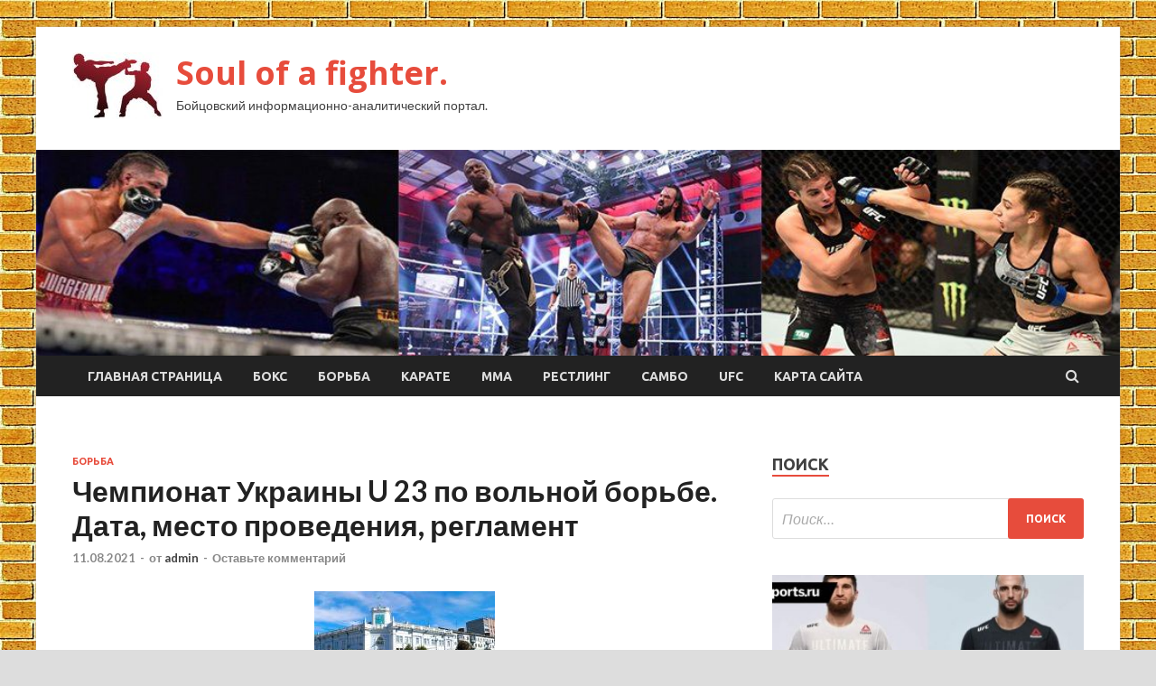

--- FILE ---
content_type: text/html; charset=UTF-8
request_url: http://qcysound.ru/borba/chempionat-ykrainy-u-23-po-volnoi-borbe-data-mesto-provedeniia-reglament.html
body_size: 57676
content:
<!DOCTYPE html>
<html lang="ru-RU">
<head>
<meta charset="UTF-8">
<meta name="viewport" content="width=device-width, initial-scale=1">
<link rel="profile" href="http://gmpg.org/xfn/11">

<title>Чемпионат Украины U 23 по вольной борьбе. Дата, место проведения, регламент &#8212; Soul of a fighter.</title>
<meta name='robots' content='max-image-preview:large' />
<link rel='dns-prefetch' href='//fonts.googleapis.com' />
<link rel="alternate" title="oEmbed (JSON)" type="application/json+oembed" href="http://qcysound.ru/wp-json/oembed/1.0/embed?url=http%3A%2F%2Fqcysound.ru%2Fborba%2Fchempionat-ykrainy-u-23-po-volnoi-borbe-data-mesto-provedeniia-reglament.html" />
<link rel="alternate" title="oEmbed (XML)" type="text/xml+oembed" href="http://qcysound.ru/wp-json/oembed/1.0/embed?url=http%3A%2F%2Fqcysound.ru%2Fborba%2Fchempionat-ykrainy-u-23-po-volnoi-borbe-data-mesto-provedeniia-reglament.html&#038;format=xml" />
<style id='wp-img-auto-sizes-contain-inline-css' type='text/css'>
img:is([sizes=auto i],[sizes^="auto," i]){contain-intrinsic-size:3000px 1500px}
/*# sourceURL=wp-img-auto-sizes-contain-inline-css */
</style>
<style id='wp-block-library-inline-css' type='text/css'>
:root{--wp-block-synced-color:#7a00df;--wp-block-synced-color--rgb:122,0,223;--wp-bound-block-color:var(--wp-block-synced-color);--wp-editor-canvas-background:#ddd;--wp-admin-theme-color:#007cba;--wp-admin-theme-color--rgb:0,124,186;--wp-admin-theme-color-darker-10:#006ba1;--wp-admin-theme-color-darker-10--rgb:0,107,160.5;--wp-admin-theme-color-darker-20:#005a87;--wp-admin-theme-color-darker-20--rgb:0,90,135;--wp-admin-border-width-focus:2px}@media (min-resolution:192dpi){:root{--wp-admin-border-width-focus:1.5px}}.wp-element-button{cursor:pointer}:root .has-very-light-gray-background-color{background-color:#eee}:root .has-very-dark-gray-background-color{background-color:#313131}:root .has-very-light-gray-color{color:#eee}:root .has-very-dark-gray-color{color:#313131}:root .has-vivid-green-cyan-to-vivid-cyan-blue-gradient-background{background:linear-gradient(135deg,#00d084,#0693e3)}:root .has-purple-crush-gradient-background{background:linear-gradient(135deg,#34e2e4,#4721fb 50%,#ab1dfe)}:root .has-hazy-dawn-gradient-background{background:linear-gradient(135deg,#faaca8,#dad0ec)}:root .has-subdued-olive-gradient-background{background:linear-gradient(135deg,#fafae1,#67a671)}:root .has-atomic-cream-gradient-background{background:linear-gradient(135deg,#fdd79a,#004a59)}:root .has-nightshade-gradient-background{background:linear-gradient(135deg,#330968,#31cdcf)}:root .has-midnight-gradient-background{background:linear-gradient(135deg,#020381,#2874fc)}:root{--wp--preset--font-size--normal:16px;--wp--preset--font-size--huge:42px}.has-regular-font-size{font-size:1em}.has-larger-font-size{font-size:2.625em}.has-normal-font-size{font-size:var(--wp--preset--font-size--normal)}.has-huge-font-size{font-size:var(--wp--preset--font-size--huge)}.has-text-align-center{text-align:center}.has-text-align-left{text-align:left}.has-text-align-right{text-align:right}.has-fit-text{white-space:nowrap!important}#end-resizable-editor-section{display:none}.aligncenter{clear:both}.items-justified-left{justify-content:flex-start}.items-justified-center{justify-content:center}.items-justified-right{justify-content:flex-end}.items-justified-space-between{justify-content:space-between}.screen-reader-text{border:0;clip-path:inset(50%);height:1px;margin:-1px;overflow:hidden;padding:0;position:absolute;width:1px;word-wrap:normal!important}.screen-reader-text:focus{background-color:#ddd;clip-path:none;color:#444;display:block;font-size:1em;height:auto;left:5px;line-height:normal;padding:15px 23px 14px;text-decoration:none;top:5px;width:auto;z-index:100000}html :where(.has-border-color){border-style:solid}html :where([style*=border-top-color]){border-top-style:solid}html :where([style*=border-right-color]){border-right-style:solid}html :where([style*=border-bottom-color]){border-bottom-style:solid}html :where([style*=border-left-color]){border-left-style:solid}html :where([style*=border-width]){border-style:solid}html :where([style*=border-top-width]){border-top-style:solid}html :where([style*=border-right-width]){border-right-style:solid}html :where([style*=border-bottom-width]){border-bottom-style:solid}html :where([style*=border-left-width]){border-left-style:solid}html :where(img[class*=wp-image-]){height:auto;max-width:100%}:where(figure){margin:0 0 1em}html :where(.is-position-sticky){--wp-admin--admin-bar--position-offset:var(--wp-admin--admin-bar--height,0px)}@media screen and (max-width:600px){html :where(.is-position-sticky){--wp-admin--admin-bar--position-offset:0px}}

/*# sourceURL=wp-block-library-inline-css */
</style><style id='global-styles-inline-css' type='text/css'>
:root{--wp--preset--aspect-ratio--square: 1;--wp--preset--aspect-ratio--4-3: 4/3;--wp--preset--aspect-ratio--3-4: 3/4;--wp--preset--aspect-ratio--3-2: 3/2;--wp--preset--aspect-ratio--2-3: 2/3;--wp--preset--aspect-ratio--16-9: 16/9;--wp--preset--aspect-ratio--9-16: 9/16;--wp--preset--color--black: #000000;--wp--preset--color--cyan-bluish-gray: #abb8c3;--wp--preset--color--white: #ffffff;--wp--preset--color--pale-pink: #f78da7;--wp--preset--color--vivid-red: #cf2e2e;--wp--preset--color--luminous-vivid-orange: #ff6900;--wp--preset--color--luminous-vivid-amber: #fcb900;--wp--preset--color--light-green-cyan: #7bdcb5;--wp--preset--color--vivid-green-cyan: #00d084;--wp--preset--color--pale-cyan-blue: #8ed1fc;--wp--preset--color--vivid-cyan-blue: #0693e3;--wp--preset--color--vivid-purple: #9b51e0;--wp--preset--gradient--vivid-cyan-blue-to-vivid-purple: linear-gradient(135deg,rgb(6,147,227) 0%,rgb(155,81,224) 100%);--wp--preset--gradient--light-green-cyan-to-vivid-green-cyan: linear-gradient(135deg,rgb(122,220,180) 0%,rgb(0,208,130) 100%);--wp--preset--gradient--luminous-vivid-amber-to-luminous-vivid-orange: linear-gradient(135deg,rgb(252,185,0) 0%,rgb(255,105,0) 100%);--wp--preset--gradient--luminous-vivid-orange-to-vivid-red: linear-gradient(135deg,rgb(255,105,0) 0%,rgb(207,46,46) 100%);--wp--preset--gradient--very-light-gray-to-cyan-bluish-gray: linear-gradient(135deg,rgb(238,238,238) 0%,rgb(169,184,195) 100%);--wp--preset--gradient--cool-to-warm-spectrum: linear-gradient(135deg,rgb(74,234,220) 0%,rgb(151,120,209) 20%,rgb(207,42,186) 40%,rgb(238,44,130) 60%,rgb(251,105,98) 80%,rgb(254,248,76) 100%);--wp--preset--gradient--blush-light-purple: linear-gradient(135deg,rgb(255,206,236) 0%,rgb(152,150,240) 100%);--wp--preset--gradient--blush-bordeaux: linear-gradient(135deg,rgb(254,205,165) 0%,rgb(254,45,45) 50%,rgb(107,0,62) 100%);--wp--preset--gradient--luminous-dusk: linear-gradient(135deg,rgb(255,203,112) 0%,rgb(199,81,192) 50%,rgb(65,88,208) 100%);--wp--preset--gradient--pale-ocean: linear-gradient(135deg,rgb(255,245,203) 0%,rgb(182,227,212) 50%,rgb(51,167,181) 100%);--wp--preset--gradient--electric-grass: linear-gradient(135deg,rgb(202,248,128) 0%,rgb(113,206,126) 100%);--wp--preset--gradient--midnight: linear-gradient(135deg,rgb(2,3,129) 0%,rgb(40,116,252) 100%);--wp--preset--font-size--small: 13px;--wp--preset--font-size--medium: 20px;--wp--preset--font-size--large: 36px;--wp--preset--font-size--x-large: 42px;--wp--preset--spacing--20: 0.44rem;--wp--preset--spacing--30: 0.67rem;--wp--preset--spacing--40: 1rem;--wp--preset--spacing--50: 1.5rem;--wp--preset--spacing--60: 2.25rem;--wp--preset--spacing--70: 3.38rem;--wp--preset--spacing--80: 5.06rem;--wp--preset--shadow--natural: 6px 6px 9px rgba(0, 0, 0, 0.2);--wp--preset--shadow--deep: 12px 12px 50px rgba(0, 0, 0, 0.4);--wp--preset--shadow--sharp: 6px 6px 0px rgba(0, 0, 0, 0.2);--wp--preset--shadow--outlined: 6px 6px 0px -3px rgb(255, 255, 255), 6px 6px rgb(0, 0, 0);--wp--preset--shadow--crisp: 6px 6px 0px rgb(0, 0, 0);}:where(.is-layout-flex){gap: 0.5em;}:where(.is-layout-grid){gap: 0.5em;}body .is-layout-flex{display: flex;}.is-layout-flex{flex-wrap: wrap;align-items: center;}.is-layout-flex > :is(*, div){margin: 0;}body .is-layout-grid{display: grid;}.is-layout-grid > :is(*, div){margin: 0;}:where(.wp-block-columns.is-layout-flex){gap: 2em;}:where(.wp-block-columns.is-layout-grid){gap: 2em;}:where(.wp-block-post-template.is-layout-flex){gap: 1.25em;}:where(.wp-block-post-template.is-layout-grid){gap: 1.25em;}.has-black-color{color: var(--wp--preset--color--black) !important;}.has-cyan-bluish-gray-color{color: var(--wp--preset--color--cyan-bluish-gray) !important;}.has-white-color{color: var(--wp--preset--color--white) !important;}.has-pale-pink-color{color: var(--wp--preset--color--pale-pink) !important;}.has-vivid-red-color{color: var(--wp--preset--color--vivid-red) !important;}.has-luminous-vivid-orange-color{color: var(--wp--preset--color--luminous-vivid-orange) !important;}.has-luminous-vivid-amber-color{color: var(--wp--preset--color--luminous-vivid-amber) !important;}.has-light-green-cyan-color{color: var(--wp--preset--color--light-green-cyan) !important;}.has-vivid-green-cyan-color{color: var(--wp--preset--color--vivid-green-cyan) !important;}.has-pale-cyan-blue-color{color: var(--wp--preset--color--pale-cyan-blue) !important;}.has-vivid-cyan-blue-color{color: var(--wp--preset--color--vivid-cyan-blue) !important;}.has-vivid-purple-color{color: var(--wp--preset--color--vivid-purple) !important;}.has-black-background-color{background-color: var(--wp--preset--color--black) !important;}.has-cyan-bluish-gray-background-color{background-color: var(--wp--preset--color--cyan-bluish-gray) !important;}.has-white-background-color{background-color: var(--wp--preset--color--white) !important;}.has-pale-pink-background-color{background-color: var(--wp--preset--color--pale-pink) !important;}.has-vivid-red-background-color{background-color: var(--wp--preset--color--vivid-red) !important;}.has-luminous-vivid-orange-background-color{background-color: var(--wp--preset--color--luminous-vivid-orange) !important;}.has-luminous-vivid-amber-background-color{background-color: var(--wp--preset--color--luminous-vivid-amber) !important;}.has-light-green-cyan-background-color{background-color: var(--wp--preset--color--light-green-cyan) !important;}.has-vivid-green-cyan-background-color{background-color: var(--wp--preset--color--vivid-green-cyan) !important;}.has-pale-cyan-blue-background-color{background-color: var(--wp--preset--color--pale-cyan-blue) !important;}.has-vivid-cyan-blue-background-color{background-color: var(--wp--preset--color--vivid-cyan-blue) !important;}.has-vivid-purple-background-color{background-color: var(--wp--preset--color--vivid-purple) !important;}.has-black-border-color{border-color: var(--wp--preset--color--black) !important;}.has-cyan-bluish-gray-border-color{border-color: var(--wp--preset--color--cyan-bluish-gray) !important;}.has-white-border-color{border-color: var(--wp--preset--color--white) !important;}.has-pale-pink-border-color{border-color: var(--wp--preset--color--pale-pink) !important;}.has-vivid-red-border-color{border-color: var(--wp--preset--color--vivid-red) !important;}.has-luminous-vivid-orange-border-color{border-color: var(--wp--preset--color--luminous-vivid-orange) !important;}.has-luminous-vivid-amber-border-color{border-color: var(--wp--preset--color--luminous-vivid-amber) !important;}.has-light-green-cyan-border-color{border-color: var(--wp--preset--color--light-green-cyan) !important;}.has-vivid-green-cyan-border-color{border-color: var(--wp--preset--color--vivid-green-cyan) !important;}.has-pale-cyan-blue-border-color{border-color: var(--wp--preset--color--pale-cyan-blue) !important;}.has-vivid-cyan-blue-border-color{border-color: var(--wp--preset--color--vivid-cyan-blue) !important;}.has-vivid-purple-border-color{border-color: var(--wp--preset--color--vivid-purple) !important;}.has-vivid-cyan-blue-to-vivid-purple-gradient-background{background: var(--wp--preset--gradient--vivid-cyan-blue-to-vivid-purple) !important;}.has-light-green-cyan-to-vivid-green-cyan-gradient-background{background: var(--wp--preset--gradient--light-green-cyan-to-vivid-green-cyan) !important;}.has-luminous-vivid-amber-to-luminous-vivid-orange-gradient-background{background: var(--wp--preset--gradient--luminous-vivid-amber-to-luminous-vivid-orange) !important;}.has-luminous-vivid-orange-to-vivid-red-gradient-background{background: var(--wp--preset--gradient--luminous-vivid-orange-to-vivid-red) !important;}.has-very-light-gray-to-cyan-bluish-gray-gradient-background{background: var(--wp--preset--gradient--very-light-gray-to-cyan-bluish-gray) !important;}.has-cool-to-warm-spectrum-gradient-background{background: var(--wp--preset--gradient--cool-to-warm-spectrum) !important;}.has-blush-light-purple-gradient-background{background: var(--wp--preset--gradient--blush-light-purple) !important;}.has-blush-bordeaux-gradient-background{background: var(--wp--preset--gradient--blush-bordeaux) !important;}.has-luminous-dusk-gradient-background{background: var(--wp--preset--gradient--luminous-dusk) !important;}.has-pale-ocean-gradient-background{background: var(--wp--preset--gradient--pale-ocean) !important;}.has-electric-grass-gradient-background{background: var(--wp--preset--gradient--electric-grass) !important;}.has-midnight-gradient-background{background: var(--wp--preset--gradient--midnight) !important;}.has-small-font-size{font-size: var(--wp--preset--font-size--small) !important;}.has-medium-font-size{font-size: var(--wp--preset--font-size--medium) !important;}.has-large-font-size{font-size: var(--wp--preset--font-size--large) !important;}.has-x-large-font-size{font-size: var(--wp--preset--font-size--x-large) !important;}
/*# sourceURL=global-styles-inline-css */
</style>

<style id='classic-theme-styles-inline-css' type='text/css'>
/*! This file is auto-generated */
.wp-block-button__link{color:#fff;background-color:#32373c;border-radius:9999px;box-shadow:none;text-decoration:none;padding:calc(.667em + 2px) calc(1.333em + 2px);font-size:1.125em}.wp-block-file__button{background:#32373c;color:#fff;text-decoration:none}
/*# sourceURL=/wp-includes/css/classic-themes.min.css */
</style>
<link rel='stylesheet' id='hitmag-style-css' href='http://qcysound.ru/wp-content/themes/hitmag/style.css' type='text/css' media='all' />
<link rel='stylesheet' id='jquery-flexslider-css' href='http://qcysound.ru/wp-content/themes/hitmag/css/flexslider.css' type='text/css' media='screen' />
<link rel='stylesheet' id='jquery-magnific-popup-css' href='http://qcysound.ru/wp-content/themes/hitmag/css/magnific-popup.css' type='text/css' media='all' />
<script type="text/javascript" src="http://qcysound.ru/wp-includes/js/jquery/jquery.min.js" id="jquery-core-js"></script>
<script type="text/javascript" src="http://qcysound.ru/wp-includes/js/jquery/jquery-migrate.min.js" id="jquery-migrate-js"></script>
<script type="text/javascript" id="wp-disable-css-lazy-load-js-extra">
/* <![CDATA[ */
var WpDisableAsyncLinks = {"wp-disable-font-awesome":"http://qcysound.ru/wp-content/themes/hitmag/css/font-awesome.min.css","wp-disable-google-fonts":"//fonts.googleapis.com/css?family=Ubuntu:400,500,700|Lato:400,700,400italic,700italic|Open%20Sans:400,400italic,700&subset=latin,latin-ext"};
//# sourceURL=wp-disable-css-lazy-load-js-extra
/* ]]> */
</script>
<script type="text/javascript" src="http://qcysound.ru/wp-content/plugins/wp-disable/js/css-lazy-load.min.js" id="wp-disable-css-lazy-load-js"></script>
<link rel="canonical" href="http://qcysound.ru/borba/chempionat-ykrainy-u-23-po-volnoi-borbe-data-mesto-provedeniia-reglament.html" />
<link rel="pingback" href="http://qcysound.ru/xmlrpc.php">
<meta name="description" content=" С 7 по 9 сентября в Житомире состоится чемпионат Украины по вольной борьбе среди мужчин в возрастной кат">
<style type="text/css" id="custom-background-css">
body.custom-background { background-image: url("http://qcysound.ru/wp-content/uploads/2021/07/kirpich.jpg"); background-position: left top; background-size: auto; background-repeat: repeat; background-attachment: scroll; }
</style>
	<link rel="icon" href="http://qcysound.ru/wp-content/uploads/2021/07/boyeviye_iskusstva-150x150.jpg" sizes="32x32" />
<link rel="icon" href="http://qcysound.ru/wp-content/uploads/2021/07/boyeviye_iskusstva-e1627365618181.jpg" sizes="192x192" />
<link rel="apple-touch-icon" href="http://qcysound.ru/wp-content/uploads/2021/07/boyeviye_iskusstva-e1627365618181.jpg" />
<meta name="msapplication-TileImage" content="http://qcysound.ru/wp-content/uploads/2021/07/boyeviye_iskusstva-e1627365618181.jpg" />
<link rel="alternate" type="application/rss+xml" title="RSS" href="http://qcysound.ru/rsslatest.xml" /></head>

<body class="wp-singular post-template-default single single-post postid-2218 single-format-standard custom-background wp-custom-logo wp-theme-hitmag th-right-sidebar">

<div id="page" class="site hitmag-wrapper">
	<a class="skip-link screen-reader-text" href="#content">Перейти к содержимому</a>

	<header id="masthead" class="site-header" role="banner">
		
		
		<div class="header-main-area">
			<div class="hm-container">
			<div class="site-branding">
				<div class="site-branding-content">
					<div class="hm-logo">
						<a href="http://qcysound.ru/" class="custom-logo-link" rel="home"><img width="100" height="74" src="http://qcysound.ru/wp-content/uploads/2021/07/boyeviye_iskusstva-e1627365618181.jpg" class="custom-logo" alt="Soul of a fighter." decoding="async" /></a>					</div><!-- .hm-logo -->

					<div class="hm-site-title">
													<p class="site-title"><a href="http://qcysound.ru/" rel="home">Soul of a fighter.</a></p>
													<p class="site-description">Бойцовский информационно-аналитический портал.</p>
											</div><!-- .hm-site-title -->
				</div><!-- .site-branding-content -->
			</div><!-- .site-branding -->

						</div><!-- .hm-container -->
		</div><!-- .header-main-area -->

		<div class="hm-header-image"><img src="http://qcysound.ru/wp-content/uploads/2021/07/soul_fight_croped.jpg" height="199" width="1046" alt="" /></div>
		<div class="hm-nav-container">
			<nav id="site-navigation" class="main-navigation" role="navigation">
				<div class="hm-container">
				<div class="menu-glavnoe-menyu-container"><ul id="primary-menu" class="menu"><li id="menu-item-16" class="menu-item menu-item-type-custom menu-item-object-custom menu-item-home menu-item-16"><a href="http://qcysound.ru/">Главная страница</a></li>
<li id="menu-item-83" class="menu-item menu-item-type-taxonomy menu-item-object-category menu-item-83"><a href="http://qcysound.ru/category/boks">Бокс</a></li>
<li id="menu-item-80" class="menu-item menu-item-type-taxonomy menu-item-object-category current-post-ancestor current-menu-parent current-post-parent menu-item-80"><a href="http://qcysound.ru/category/borba">Борьба</a></li>
<li id="menu-item-85" class="menu-item menu-item-type-taxonomy menu-item-object-category menu-item-85"><a href="http://qcysound.ru/category/karate">Карате</a></li>
<li id="menu-item-81" class="menu-item menu-item-type-taxonomy menu-item-object-category menu-item-81"><a href="http://qcysound.ru/category/mma">MMA</a></li>
<li id="menu-item-86" class="menu-item menu-item-type-taxonomy menu-item-object-category menu-item-86"><a href="http://qcysound.ru/category/restling">Рестлинг</a></li>
<li id="menu-item-84" class="menu-item menu-item-type-taxonomy menu-item-object-category menu-item-84"><a href="http://qcysound.ru/category/sambo">Самбо</a></li>
<li id="menu-item-82" class="menu-item menu-item-type-taxonomy menu-item-object-category menu-item-82"><a href="http://qcysound.ru/category/ufc">UFC</a></li>
<li id="menu-item-1438" class="menu-item menu-item-type-post_type menu-item-object-page menu-item-1438"><a href="http://qcysound.ru/karta-sajta">Карта сайта</a></li>
</ul></div>
									<div class="hm-search-button-icon"></div>
					<div class="hm-search-box-container">
						<div class="hm-search-box">
							<form role="search" method="get" class="search-form" action="http://qcysound.ru/">
				<label>
					<span class="screen-reader-text">Найти:</span>
					<input type="search" class="search-field" placeholder="Поиск&hellip;" value="" name="s" />
				</label>
				<input type="submit" class="search-submit" value="Поиск" />
			</form>						</div><!-- th-search-box -->
					</div><!-- .th-search-box-container -->
								</div><!-- .hm-container -->
			</nav><!-- #site-navigation -->
			<a href="#" class="navbutton" id="main-nav-button">Главное меню</a>
			<div class="responsive-mainnav"></div>
		</div><!-- .hm-nav-container -->

		
	</header><!-- #masthead -->

	<div id="content" class="site-content">
		<div class="hm-container">

	<div id="primary" class="content-area">
		<main id="main" class="site-main" role="main">

		
<article id="post-2218" class="hitmag-single post-2218 post type-post status-publish format-standard has-post-thumbnail hentry category-borba">
	<header class="entry-header">
		<div class="cat-links"><a href="http://qcysound.ru/category/borba" rel="category tag">Борьба</a></div><h1 class="entry-title">Чемпионат Украины U 23 по вольной борьбе. Дата, место проведения, регламент</h1>		<div class="entry-meta">
			<span class="posted-on"><a href="http://qcysound.ru/borba/chempionat-ykrainy-u-23-po-volnoi-borbe-data-mesto-provedeniia-reglament.html" rel="bookmark"><time class="entry-date published updated" datetime="2021-08-11T15:40:03+03:00">11.08.2021</time></a></span><span class="meta-sep"> - </span><span class="byline"> от <span class="author vcard"><a class="url fn n" href="http://qcysound.ru/author/admin">admin</a></span></span><span class="meta-sep"> - </span><span class="comments-link"><a href="http://qcysound.ru/borba/chempionat-ykrainy-u-23-po-volnoi-borbe-data-mesto-provedeniia-reglament.html#respond">Оставьте комментарий</a></span>		</div><!-- .entry-meta -->
		
	</header><!-- .entry-header -->
	
	

	<div class="entry-content">
		<p><img decoding="async" alt="Чемпионат Украины U 23 по вольной борьбе. Дата, место проведения, регламент" src="/wp-content/uploads/2021/08/chempionat-ukrainy-u-23-po-volnoj-borbe-data-mesto-provedenija-reglament-c372fd7.jpg" class="aligncenter" /> </p>
<p>С 7 по 9 сентября в Житомире состоится <i>чемпионат Украины по вольной борьбе среди мужчин в возрастной категории до 23 лет. </i></p>
<p>Из регламента турнира. </p>
<p><b>Цели и задачи:</b> популяризация вольной борьбы в Украине, улучшение учебно-тренировочной работы спортивных школ и <span id="more-2218"></span>физкультурных организаций, повышение уровня спортивного мастерства борцов, определение сильнейших для комплектации сборной команды Украины для участия в чемпионате мира U23, пропаганда здорового образа жизни, привлечение молодёжи к активным занятиям спортом.</p>
<p><b>Дата, место проведения: </b>с 7 по 9 сентября на арене ФСТ &#171;Динамо&#187; (Житомир)</p>
<p><b>Участники: </b>граждане Украины, у которых есть авторизация от UWW</p>
<p><b>Весовые категории: </b>до 57, 61, 65, 70, 74, 79, 86, 92, 97 и 125 кг</p>
<p><b>Характер турнира:</b> личный зачёт, командный зачёт<br /><b><br />Программа турнира:</b></p>
<ul>
<li><b>07.09.2021 &#8212; </b>приезд команд, работа мандатной комиссии, совещание тренеров и судей, жеребьёвка во всех весовых категориях</li>
<li><b>08.09.2021 &#8212; </b>взвешивание во всех весовых категориях, предварительные схватки, церемония открытия турнира, полуфиналы</li>
<li><b>09.09.2021 &#8212; </b>взвешивание во всех весовых категориях, утешительные финалы, финалы, церемония награждения</li>
</ul>
<p><b>Награждение:</b> победители и призёры будут награждены медалями и дипломами от Министерства молодёжи и спорта. Команды-призёры будут награждены Кубками Ассоциации.                     </p>
<h3></h3>
<p>  </p>
<h3></h3>
<p>Источник: <a href="http://wrestlingua.com/news/31039-chempionat-ukrainy-u-23-po-volnoj-borbe-data-mesto-provedenija-reglament.html" rel="nofollow noopener" target="_blank"><br />
 wrestlingua.com</a> </p>
	</div><!-- .entry-content -->

	<footer class="entry-footer">
			</footer><!-- .entry-footer -->
</article><!-- #post-## -->

    <div class="hm-related-posts">
    
    <div class="wt-container">
        <h4 class="widget-title">Похожие записи</h4>
    </div>

    <div class="hmrp-container">

        
                <div class="hm-rel-post">
                    <a href="http://qcysound.ru/borba/ufc-on-espn-djared-kannone-kelvin-gastelym-faitkard-shoy.html" rel="bookmark" title="UFC on ESPN: Джаред Каннонье &#8212; Келвин Гастелум. Файткард шоу">
                        <img width="200" height="113" src="http://qcysound.ru/wp-content/uploads/2021/08/ufc-on-espn-dzhared-kannone-kelvin-gastelum-fajtkard-shou-50a9d66.jpg" class="attachment-hitmag-grid size-hitmag-grid wp-post-image" alt="" decoding="async" />                    </a>
                    <h3 class="post-title">
                        <a href="http://qcysound.ru/borba/ufc-on-espn-djared-kannone-kelvin-gastelym-faitkard-shoy.html" rel="bookmark" title="UFC on ESPN: Джаред Каннонье &#8212; Келвин Гастелум. Файткард шоу">
                            UFC on ESPN: Джаред Каннонье &#8212; Келвин Гастелум. Файткард шоу                        </a>
                    </h3>
                    <p class="hms-meta"><time class="entry-date published updated" datetime="2021-08-23T07:40:05+03:00">23.08.2021</time></p>
                </div>
            
            
                <div class="hm-rel-post">
                    <a href="http://qcysound.ru/borba/tennis-segodnia-22-avgysta-tyrnir-v-cincinnati-final-ryblev-zverev-raspisanie-i-rezyltat-matcha.html" rel="bookmark" title="Теннис сегодня 22 августа. Турнир в Цинциннати. Финал. Рублев &#8212; Зверев. Расписание и результат матча.">
                        <img width="348" height="160" src="http://qcysound.ru/wp-content/uploads/2021/08/tennis-segodnja-22-avgusta-turnir-v-cincinnati-final-rublev-zverev-raspisanie-i-rezultat-matcha-aa4a7d4-348x160.jpg" class="attachment-hitmag-grid size-hitmag-grid wp-post-image" alt="" decoding="async" fetchpriority="high" />                    </a>
                    <h3 class="post-title">
                        <a href="http://qcysound.ru/borba/tennis-segodnia-22-avgysta-tyrnir-v-cincinnati-final-ryblev-zverev-raspisanie-i-rezyltat-matcha.html" rel="bookmark" title="Теннис сегодня 22 августа. Турнир в Цинциннати. Финал. Рублев &#8212; Зверев. Расписание и результат матча.">
                            Теннис сегодня 22 августа. Турнир в Цинциннати. Финал. Рублев &#8212; Зверев. Расписание и результат матча.                        </a>
                    </h3>
                    <p class="hms-meta"><time class="entry-date published updated" datetime="2021-08-23T07:40:04+03:00">23.08.2021</time></p>
                </div>
            
            
                <div class="hm-rel-post">
                    <a href="http://qcysound.ru/borba/voleibol-segodnia-22-08-2021-chempionat-evropy-2021-sredi-jenshin-raspisanie-i-rezyltaty-matchei.html" rel="bookmark" title="Волейбол сегодня 22.08.2021. Чемпионат Европы-2021 среди женщин. Расписание и результаты матчей.">
                        <img width="348" height="215" src="http://qcysound.ru/wp-content/uploads/2021/08/volejbol-segodnja-22082021-chempionat-evropy-2021-sredi-zhenshhin-raspisanie-i-rezultaty-matchej-c329888-348x215.jpg" class="attachment-hitmag-grid size-hitmag-grid wp-post-image" alt="" decoding="async" />                    </a>
                    <h3 class="post-title">
                        <a href="http://qcysound.ru/borba/voleibol-segodnia-22-08-2021-chempionat-evropy-2021-sredi-jenshin-raspisanie-i-rezyltaty-matchei.html" rel="bookmark" title="Волейбол сегодня 22.08.2021. Чемпионат Европы-2021 среди женщин. Расписание и результаты матчей.">
                            Волейбол сегодня 22.08.2021. Чемпионат Европы-2021 среди женщин. Расписание и результаты матчей.                        </a>
                    </h3>
                    <p class="hms-meta"><time class="entry-date published updated" datetime="2021-08-23T00:40:05+03:00">23.08.2021</time></p>
                </div>
            
            
    </div>
    </div>

    
	<nav class="navigation post-navigation" aria-label="Записи">
		<h2 class="screen-reader-text">Навигация по записям</h2>
		<div class="nav-links"><div class="nav-previous"><a href="http://qcysound.ru/sambo/opredelilis-pary-finalistov-tretego-dnia-pervenstva-i-chempionata-evropy-po-sambo.html" rel="prev"><span class="meta-nav" aria-hidden="true">Предыдущая статья</span> <span class="post-title">Определились пары финалистов третьего дня первенства и чемпионата Европы по самбо</span></a></div><div class="nav-next"><a href="http://qcysound.ru/borba/fytbol-segodnia-final-syperkybka-yefa-chelsi-viliarreal-raspisanie-i-rezyltat-matcha.html" rel="next"><span class="meta-nav" aria-hidden="true">Следующая статья</span> <span class="post-title">Футбол сегодня. Финал Суперкубка УЕФА. Челси &#8212; Вильярреал. Расписание и результат матча.</span></a></div></div>
	</nav><div class="hm-authorbox">

    <div class="hm-author-img">
        <img alt='' src='https://secure.gravatar.com/avatar/5fdb85cac86e45de2473cae2fb150b8501f466c267d3d07ed0727a97153d5b64?s=100&#038;d=mm&#038;r=g' srcset='https://secure.gravatar.com/avatar/5fdb85cac86e45de2473cae2fb150b8501f466c267d3d07ed0727a97153d5b64?s=200&#038;d=mm&#038;r=g 2x' class='avatar avatar-100 photo' height='100' width='100' loading='lazy' decoding='async'/>    </div>

    <div class="hm-author-content">
        <h4 class="author-name">О admin</h4>
        <p class="author-description"></p>
        <a class="author-posts-link" href="http://qcysound.ru/author/admin" title="admin">
            Посмотреть все записи автора admin &rarr;        </a>
    </div>

</div>
		</main><!-- #main -->
	</div><!-- #primary -->

<p></p>


<aside id="secondary" class="widget-area" role="complementary">
	<section id="search-3" class="widget widget_search"><h4 class="widget-title">Поиск</h4><form role="search" method="get" class="search-form" action="http://qcysound.ru/">
				<label>
					<span class="screen-reader-text">Найти:</span>
					<input type="search" class="search-field" placeholder="Поиск&hellip;" value="" name="s" />
				</label>
				<input type="submit" class="search-submit" value="Поиск" />
			</form></section><section id="hitmag_dual_category_posts-2" class="widget widget_hitmag_dual_category_posts">		<!-- Category 1 -->
		<div class="hm-dualc-left">
			
                                                                    
                        <div class="hmbd-post">
                                                            <a href="http://qcysound.ru/ufc/boi-mejdy-ankalaevym-i-ozdemirom-perenesen-on-proidet-v-karde-ufc-267.html" title="Бой между Анкалаевым и Оздемиром перенесен. Он пройдет в карде UFC 267"><img width="348" height="215" src="http://qcysound.ru/wp-content/uploads/2021/08/boj-mezhdu-ankalaevym-i-ozdemirom-perenesen-on-projdet-v-karde-ufc-267-d43b395-348x215.jpg" class="attachment-hitmag-grid size-hitmag-grid wp-post-image" alt="" decoding="async" loading="lazy" /></a>
                            
                            <div class="cat-links"><a href="http://qcysound.ru/category/ufc" rel="category tag">UFC</a></div>
                            <h3 class="hmb-entry-title"><a href="http://qcysound.ru/ufc/boi-mejdy-ankalaevym-i-ozdemirom-perenesen-on-proidet-v-karde-ufc-267.html" rel="bookmark">Бой между Анкалаевым и Оздемиром перенесен. Он пройдет в карде UFC 267</a></h3>						

                            <div class="hmb-entry-meta">
                                <span class="posted-on"><a href="http://qcysound.ru/ufc/boi-mejdy-ankalaevym-i-ozdemirom-perenesen-on-proidet-v-karde-ufc-267.html" rel="bookmark"><time class="entry-date published updated" datetime="2021-08-24T14:40:05+03:00">24.08.2021</time></a></span><span class="meta-sep"> - </span><span class="byline"> от <span class="author vcard"><a class="url fn n" href="http://qcysound.ru/author/admin">admin</a></span></span><span class="meta-sep"> - </span><span class="comments-link"><a href="http://qcysound.ru/ufc/boi-mejdy-ankalaevym-i-ozdemirom-perenesen-on-proidet-v-karde-ufc-267.html#respond">Оставьте комментарий</a></span>                            </div><!-- .entry-meta -->

                            <div class="hmb-entry-summary"><p>Поединок между полутяжеловесами UFC Волканом Оздемиром и Магомедом Анкалаевым перенесен. Изначально он должен был пройти 4 сентября, но теперь состоится 30 октября в Абу-Даби в рамках карда турнира UFC 267. &hellip; </p>
</div>
                        </div><!-- .hmbd-post -->

                                                                                                    <div class="hms-post">
                                                            <div class="hms-thumb">
                                    <a href="http://qcysound.ru/ufc/promorolik-boia-verhoven-overim.html" rel="bookmark" title="Проморолик боя Верховен – Оверим">	
                                        <img width="135" height="93" src="http://qcysound.ru/wp-content/uploads/2021/08/promorolik-boja-verhoven-overim-511a6b8-135x93.jpg" class="attachment-hitmag-thumbnail size-hitmag-thumbnail wp-post-image" alt="" decoding="async" loading="lazy" />                                    </a>
                                </div>
                                                        <div class="hms-details">
                                <h3 class="hms-title"><a href="http://qcysound.ru/ufc/promorolik-boia-verhoven-overim.html" rel="bookmark">Проморолик боя Верховен – Оверим</a></h3>                                <p class="hms-meta"><time class="entry-date published updated" datetime="2021-08-24T14:40:04+03:00">24.08.2021</time></p>
                            </div>
                        </div>
                                                                                                    <div class="hms-post">
                                                            <div class="hms-thumb">
                                    <a href="http://qcysound.ru/ufc/siril-gan-lychshii-tiajeloves-v-mma-priamo-seichas-soobshaet-habib.html" rel="bookmark" title="«Сирил Ган – лучший тяжеловес в ММА прямо сейчас», сообщает Хабиб">	
                                        <img width="135" height="93" src="http://qcysound.ru/wp-content/uploads/2021/08/siril-gan-luchshij-tjazheloves-v-mma-prjamo-sejchas-soobshhaet-habib-a6e61aa-135x93.jpg" class="attachment-hitmag-thumbnail size-hitmag-thumbnail wp-post-image" alt="" decoding="async" loading="lazy" />                                    </a>
                                </div>
                                                        <div class="hms-details">
                                <h3 class="hms-title"><a href="http://qcysound.ru/ufc/siril-gan-lychshii-tiajeloves-v-mma-priamo-seichas-soobshaet-habib.html" rel="bookmark">«Сирил Ган – лучший тяжеловес в ММА прямо сейчас», сообщает Хабиб</a></h3>                                <p class="hms-meta"><time class="entry-date published updated" datetime="2021-08-24T14:40:03+03:00">24.08.2021</time></p>
                            </div>
                        </div>
                                                                                                    <div class="hms-post">
                                                            <div class="hms-thumb">
                                    <a href="http://qcysound.ru/ufc/prikonchy-ego-kak-nastoiashii-ohotnik-soobshaet-djeik-pol-pro-boi-s-vydli.html" rel="bookmark" title="«Прикончу его, как настоящий охотник», сообщает Джейк Пол про бой с Вудли">	
                                        <img width="135" height="93" src="http://qcysound.ru/wp-content/uploads/2021/08/prikonchu-ego-kak-nastojashhij-ohotnik-soobshhaet-dzhejk-pol-pro-boj-s-vudli-8275a31-135x93.jpg" class="attachment-hitmag-thumbnail size-hitmag-thumbnail wp-post-image" alt="" decoding="async" loading="lazy" />                                    </a>
                                </div>
                                                        <div class="hms-details">
                                <h3 class="hms-title"><a href="http://qcysound.ru/ufc/prikonchy-ego-kak-nastoiashii-ohotnik-soobshaet-djeik-pol-pro-boi-s-vydli.html" rel="bookmark">«Прикончу его, как настоящий охотник», сообщает Джейк Пол про бой с Вудли</a></h3>                                <p class="hms-meta"><time class="entry-date published updated" datetime="2021-08-24T07:40:04+03:00">24.08.2021</time></p>
                            </div>
                        </div>
                                                                                                    <div class="hms-post">
                                                            <div class="hms-thumb">
                                    <a href="http://qcysound.ru/ufc/mahachev-dal-prognoz-na-boi-oliveira-pore-i-geidji-chendler.html" rel="bookmark" title="Махачев дал прогноз на бои Оливейра – Порье и Гейджи – Чендлер">	
                                        <img width="135" height="93" src="http://qcysound.ru/wp-content/uploads/2021/08/mahachev-dal-prognoz-na-boi-olivejra-pore-i-gejdzhi-chendler-7859633-135x93.jpg" class="attachment-hitmag-thumbnail size-hitmag-thumbnail wp-post-image" alt="" decoding="async" loading="lazy" />                                    </a>
                                </div>
                                                        <div class="hms-details">
                                <h3 class="hms-title"><a href="http://qcysound.ru/ufc/mahachev-dal-prognoz-na-boi-oliveira-pore-i-geidji-chendler.html" rel="bookmark">Махачев дал прогноз на бои Оливейра – Порье и Гейджи – Чендлер</a></h3>                                <p class="hms-meta"><time class="entry-date published updated" datetime="2021-08-24T07:40:03+03:00">24.08.2021</time></p>
                            </div>
                        </div>
                                                                                                    <div class="hms-post">
                                                            <div class="hms-thumb">
                                    <a href="http://qcysound.ru/ufc/neit-diaz-pro-vtoroi-boi-s-konorom-nachalo-ery-syperboev-floid-sestry-pol-utybery-po-vsemy-miry-ne-blagodarite.html" rel="bookmark" title="Нейт Диаз про второй бой с Конором: «Начало эры супербоев. Флойд, сестры Пол, ютуберы по всему миру – не благодарите»">	
                                        <img width="135" height="93" src="http://qcysound.ru/wp-content/uploads/2021/08/nejt-diaz-pro-vtoroj-boj-s-konorom-nachalo-ery-superboev-flojd-sestry-pol-jutubery-po-vsemu-miru-ne-blagodarite-a135834-135x93.jpg" class="attachment-hitmag-thumbnail size-hitmag-thumbnail wp-post-image" alt="" decoding="async" loading="lazy" />                                    </a>
                                </div>
                                                        <div class="hms-details">
                                <h3 class="hms-title"><a href="http://qcysound.ru/ufc/neit-diaz-pro-vtoroi-boi-s-konorom-nachalo-ery-syperboev-floid-sestry-pol-utybery-po-vsemy-miry-ne-blagodarite.html" rel="bookmark">Нейт Диаз про второй бой с Конором: «Начало эры супербоев. Флойд, сестры Пол, ютуберы по всему миру – не благодарите»</a></h3>                                <p class="hms-meta"><time class="entry-date published updated" datetime="2021-08-24T07:40:02+03:00">24.08.2021</time></p>
                            </div>
                        </div>
                                                                                    
		</div><!-- .hm-dualc-left -->


		<!-- Category 2 -->

		<div class="hm-dualc-right">
			
							
                            
                    <div class="hmbd-post">
                                                    <a href="http://qcysound.ru/restling/wwe-monday-night-raw-23-08-2021.html" title="WWE Monday Night RAW 23.08.2021"><img width="348" height="215" src="http://qcysound.ru/wp-content/uploads/2021/08/wwe-monday-night-raw-23082021-6ad52af-348x215.jpg" class="attachment-hitmag-grid size-hitmag-grid wp-post-image" alt="" decoding="async" loading="lazy" /></a>
                        
                        <div class="cat-links"><a href="http://qcysound.ru/category/restling" rel="category tag">Рестлинг</a></div>
                        <h3 class="hmb-entry-title"><a href="http://qcysound.ru/restling/wwe-monday-night-raw-23-08-2021.html" rel="bookmark">WWE Monday Night RAW 23.08.2021</a></h3>						
                        
                        <div class="hmb-entry-meta">
                                <span class="posted-on"><a href="http://qcysound.ru/restling/wwe-monday-night-raw-23-08-2021.html" rel="bookmark"><time class="entry-date published updated" datetime="2021-08-24T16:40:03+03:00">24.08.2021</time></a></span><span class="meta-sep"> - </span><span class="byline"> от <span class="author vcard"><a class="url fn n" href="http://qcysound.ru/author/admin">admin</a></span></span><span class="meta-sep"> - </span><span class="comments-link"><a href="http://qcysound.ru/restling/wwe-monday-night-raw-23-08-2021.html#respond">Оставьте комментарий</a></span>                        </div><!-- .entry-meta -->
                        <div class="hmb-entry-summary"><p>чемпион США Дэмиан Прист победил чемпиона WWE Бобби Лэшли (с МВП) по дисквалификации; чемпион США Дэмиан Прист и Дрю МакИнтайр победили чемпиона WWE Бобби Лэшли (с МВП) и Шеймуса; Кэррион &hellip; </p>
</div>
                    </div><!-- .hmdb-post -->
                    
                                                                    
                    <div class="hms-post">
                                                    <div class="hms-thumb">
                                <a href="http://qcysound.ru/restling/istoriia-adama-koyla-v-nxt-podoshla-k-koncy.html" rel="bookmark" title="История Адама Коула в NXT подошла к концу">	
                                    <img width="135" height="93" src="http://qcysound.ru/wp-content/uploads/2021/08/istorija-adama-koula-v-nxt-podoshla-k-koncu-fb982d0-135x93.png" class="attachment-hitmag-thumbnail size-hitmag-thumbnail wp-post-image" alt="" decoding="async" loading="lazy" />                                </a>
                            </div>
                                                <div class="hms-details">
                            <h3 class="hms-title"><a href="http://qcysound.ru/restling/istoriia-adama-koyla-v-nxt-podoshla-k-koncy.html" rel="bookmark">История Адама Коула в NXT подошла к концу</a></h3>                            <p class="hms-meta"><time class="entry-date published updated" datetime="2021-08-24T09:40:02+03:00">24.08.2021</time></p>
                        </div>
                    </div>

                                                                    
                    <div class="hms-post">
                                                    <div class="hms-thumb">
                                <a href="http://qcysound.ru/restling/statys-bekki-linch-i-sashi-benks.html" rel="bookmark" title="Статус Бэкки Линч и Саши Бэнкс">	
                                    <img width="135" height="93" src="http://qcysound.ru/wp-content/uploads/2021/08/status-bekki-linch-i-sashi-benks-9908ef1-135x93.png" class="attachment-hitmag-thumbnail size-hitmag-thumbnail wp-post-image" alt="" decoding="async" loading="lazy" />                                </a>
                            </div>
                                                <div class="hms-details">
                            <h3 class="hms-title"><a href="http://qcysound.ru/restling/statys-bekki-linch-i-sashi-benks.html" rel="bookmark">Статус Бэкки Линч и Саши Бэнкс</a></h3>                            <p class="hms-meta"><time class="entry-date published updated" datetime="2021-08-24T02:40:03+03:00">24.08.2021</time></p>
                        </div>
                    </div>

                                                                    
                    <div class="hms-post">
                                                    <div class="hms-thumb">
                                <a href="http://qcysound.ru/restling/reiting-aew-rampage-ot-20-08-2021.html" rel="bookmark" title="Рейтинг AEW Rampage от 20.08.2021">	
                                    <img width="135" height="93" src="http://qcysound.ru/wp-content/uploads/2021/08/rejting-aew-rampage-ot-20082021-0c342c4-135x93.jpg" class="attachment-hitmag-thumbnail size-hitmag-thumbnail wp-post-image" alt="" decoding="async" loading="lazy" />                                </a>
                            </div>
                                                <div class="hms-details">
                            <h3 class="hms-title"><a href="http://qcysound.ru/restling/reiting-aew-rampage-ot-20-08-2021.html" rel="bookmark">Рейтинг AEW Rampage от 20.08.2021</a></h3>                            <p class="hms-meta"><time class="entry-date published updated" datetime="2021-08-24T02:40:02+03:00">24.08.2021</time></p>
                        </div>
                    </div>

                                                                    
                    <div class="hms-post">
                                                    <div class="hms-thumb">
                                <a href="http://qcysound.ru/restling/mnojestvo-titylnyh-smen-na-nxt-takeover-36.html" rel="bookmark" title="Множество титульных смен на NXT TakeOver 36">	
                                    <img width="135" height="93" src="http://qcysound.ru/wp-content/uploads/2021/08/mnozhestvo-titulnyh-smen-na-nxt-takeover-36-233927d-135x93.png" class="attachment-hitmag-thumbnail size-hitmag-thumbnail wp-post-image" alt="" decoding="async" loading="lazy" />                                </a>
                            </div>
                                                <div class="hms-details">
                            <h3 class="hms-title"><a href="http://qcysound.ru/restling/mnojestvo-titylnyh-smen-na-nxt-takeover-36.html" rel="bookmark">Множество титульных смен на NXT TakeOver 36</a></h3>                            <p class="hms-meta"><time class="entry-date published updated" datetime="2021-08-23T19:40:03+03:00">23.08.2021</time></p>
                        </div>
                    </div>

                                                                    
                    <div class="hms-post">
                                                    <div class="hms-thumb">
                                <a href="http://qcysound.ru/restling/statys-djona-siny-v-wwe.html" rel="bookmark" title="Статус Джона Сины в WWE">	
                                    <img width="135" height="93" src="http://qcysound.ru/wp-content/uploads/2021/08/status-dzhona-siny-v-wwe-962be72-135x93.jpg" class="attachment-hitmag-thumbnail size-hitmag-thumbnail wp-post-image" alt="" decoding="async" loading="lazy" />                                </a>
                            </div>
                                                <div class="hms-details">
                            <h3 class="hms-title"><a href="http://qcysound.ru/restling/statys-djona-siny-v-wwe.html" rel="bookmark">Статус Джона Сины в WWE</a></h3>                            <p class="hms-meta"><time class="entry-date published updated" datetime="2021-08-23T19:40:02+03:00">23.08.2021</time></p>
                        </div>
                    </div>

                                                                                
		</div><!--.hm-dualc-right-->


</section>
		<section id="recent-posts-3" class="widget widget_recent_entries">
		<h4 class="widget-title">Последние записи</h4>
		<ul>
											<li>
					<a href="http://qcysound.ru/sambo/skonchalsia-vydaushiisia-trener-po-sambo-kerei-koishybek.html">Скончался выдающийся тренер по самбо Керей Койшыбек</a>
									</li>
											<li>
					<a href="http://qcysound.ru/sambo/samboniada-v-sochi-s-ychastnikami-centra-adaptivnoe-sambo.html">Самбониада в Сочи с участниками центра &#171;Адаптивное Самбо&#187;</a>
									</li>
											<li>
					<a href="http://qcysound.ru/restling/wwe-monday-night-raw-23-08-2021.html">WWE Monday Night RAW 23.08.2021</a>
									</li>
											<li>
					<a href="http://qcysound.ru/boks/boi-teofimo-lopesa-i-djordja-kembososa-planiryetsia-na-5-oktiabria.html">Бой Теофимо Лопеса и Джорджа Кэмбососа планируется на 5 октября</a>
									</li>
											<li>
					<a href="http://qcysound.ru/boks/mir-boksa-vyigral-torgi-na-boi-alekseia-egorova-i-arsena-gylamiriana.html">Мир Бокса выиграл торги на бой Алексея Егорова и Арсена Гуламиряна</a>
									</li>
					</ul>

		</section></aside><!-- #secondary -->	</div><!-- .hm-container -->
	</div><!-- #content -->

	<footer id="colophon" class="site-footer" role="contentinfo">
		<div class="hm-container">
			<div class="footer-widget-area">
				<div class="footer-sidebar" role="complementary">
					<aside id="custom_html-2" class="widget_text widget widget_custom_html"><div class="textwidget custom-html-widget"><p><noindex> <font size="1"><br>
	На сайте могут быть опубликованы материалы 18+! <br>
При цитировании ссылка на источник обязательна.<br>
	</font><br>
</noindex></p></div></aside>				</div><!-- .footer-sidebar -->
		
				<div class="footer-sidebar" role="complementary">
					<aside id="custom_html-3" class="widget_text widget widget_custom_html"><div class="textwidget custom-html-widget"><noindex>
<!--LiveInternet counter--><a href="https://www.liveinternet.ru/click"
target="_blank"><img id="licnt53AE" width="88" height="31" style="border:0" 
title="LiveInternet: показано число просмотров за 24 часа, посетителей за 24 часа и за сегодня"
src="[data-uri]"
alt=""/></a><script>(function(d,s){d.getElementById("licnt53AE").src=
"https://counter.yadro.ru/hit?t20.11;r"+escape(d.referrer)+
((typeof(s)=="undefined")?"":";s"+s.width+"*"+s.height+"*"+
(s.colorDepth?s.colorDepth:s.pixelDepth))+";u"+escape(d.URL)+
";h"+escape(d.title.substring(0,150))+";"+Math.random()})
(document,screen)</script><!--/LiveInternet-->
</noindex></div></aside>				</div><!-- .footer-sidebar -->		

				<div class="footer-sidebar" role="complementary">
					<aside id="custom_html-4" class="widget_text widget widget_custom_html"><div class="textwidget custom-html-widget"><p><noindex><font size="1"><br>
	Все материалы на данном сайте взяты из открытых источников и предоставляются исключительно в ознакомительных целях. Права на материалы принадлежат их владельцам. Администрация сайта ответственности за содержание материала не несет. Если Вы обнаружили на нашем сайте материалы, которые нарушают авторские права, принадлежащие Вам, Вашей компании или организации, пожалуйста, сообщите нам.<br>
	</font><br>
</noindex></p></div></aside>				</div><!-- .footer-sidebar -->			
			</div><!-- .footer-widget-area -->
		</div><!-- .hm-container -->

		<div class="site-info">
			<div class="hm-container">
				<div class="site-info-owner">
					Авторские права &#169; 2026 <a href="http://qcysound.ru/" title="Soul of a fighter." >Soul of a fighter.</a>.				</div>			
				<div class="site-info-designer">
					
					<span class="sep">  </span>
					
					<span class="sep">  </span>
					
				</div>
			</div><!-- .hm-container -->
		</div><!-- .site-info -->
	</footer><!-- #colophon -->
</div><!-- #page -->


<script type="text/javascript">
<!--
var _acic={dataProvider:10};(function(){var e=document.createElement("script");e.type="text/javascript";e.async=true;e.src="https://www.acint.net/aci.js";var t=document.getElementsByTagName("script")[0];t.parentNode.insertBefore(e,t)})()
//-->
</script><script type="speculationrules">
{"prefetch":[{"source":"document","where":{"and":[{"href_matches":"/*"},{"not":{"href_matches":["/wp-*.php","/wp-admin/*","/wp-content/uploads/*","/wp-content/*","/wp-content/plugins/*","/wp-content/themes/hitmag/*","/*\\?(.+)"]}},{"not":{"selector_matches":"a[rel~=\"nofollow\"]"}},{"not":{"selector_matches":".no-prefetch, .no-prefetch a"}}]},"eagerness":"conservative"}]}
</script>
<script type="text/javascript" src="http://qcysound.ru/wp-content/themes/hitmag/js/navigation.js" id="hitmag-navigation-js"></script>
<script type="text/javascript" src="http://qcysound.ru/wp-content/themes/hitmag/js/skip-link-focus-fix.js" id="hitmag-skip-link-focus-fix-js"></script>
<script type="text/javascript" src="http://qcysound.ru/wp-content/themes/hitmag/js/jquery.flexslider-min.js" id="jquery-flexslider-js"></script>
<script type="text/javascript" src="http://qcysound.ru/wp-content/themes/hitmag/js/scripts.js" id="hitmag-scripts-js"></script>
<script type="text/javascript" src="http://qcysound.ru/wp-content/themes/hitmag/js/jquery.magnific-popup.min.js" id="jquery-magnific-popup-js"></script>
</body>
</html>